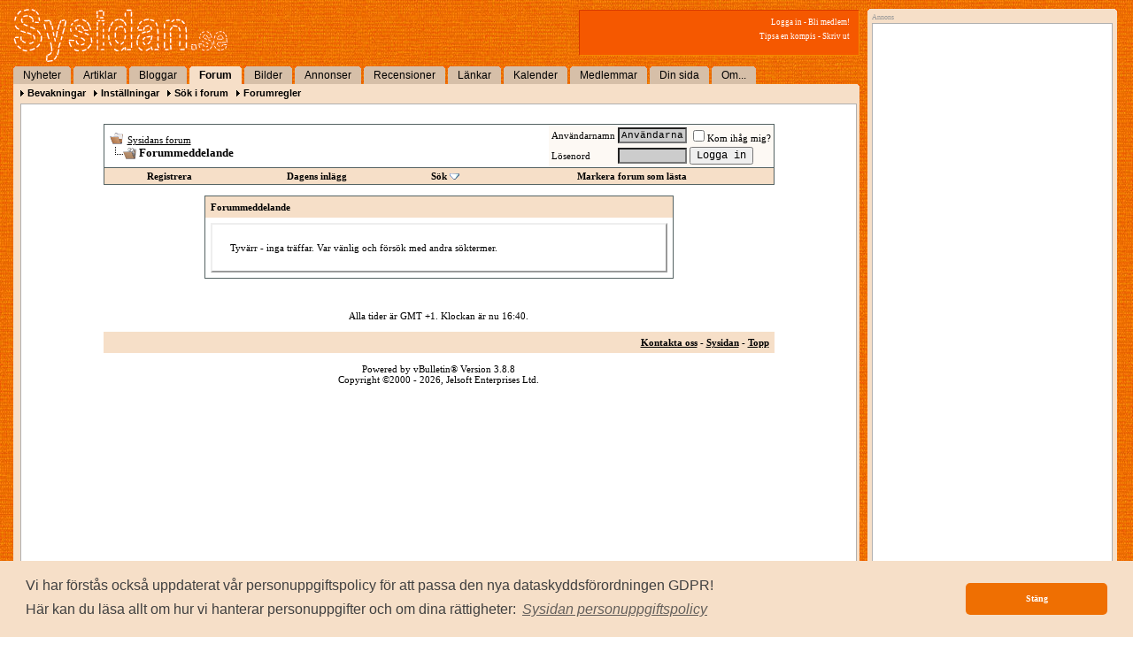

--- FILE ---
content_type: text/html; charset=utf-8
request_url: https://www.google.com/recaptcha/api2/aframe
body_size: 267
content:
<!DOCTYPE HTML><html><head><meta http-equiv="content-type" content="text/html; charset=UTF-8"></head><body><script nonce="QLCnIxWZUNzRrUTr8lgnlw">/** Anti-fraud and anti-abuse applications only. See google.com/recaptcha */ try{var clients={'sodar':'https://pagead2.googlesyndication.com/pagead/sodar?'};window.addEventListener("message",function(a){try{if(a.source===window.parent){var b=JSON.parse(a.data);var c=clients[b['id']];if(c){var d=document.createElement('img');d.src=c+b['params']+'&rc='+(localStorage.getItem("rc::a")?sessionStorage.getItem("rc::b"):"");window.document.body.appendChild(d);sessionStorage.setItem("rc::e",parseInt(sessionStorage.getItem("rc::e")||0)+1);localStorage.setItem("rc::h",'1768923617696');}}}catch(b){}});window.parent.postMessage("_grecaptcha_ready", "*");}catch(b){}</script></body></html>